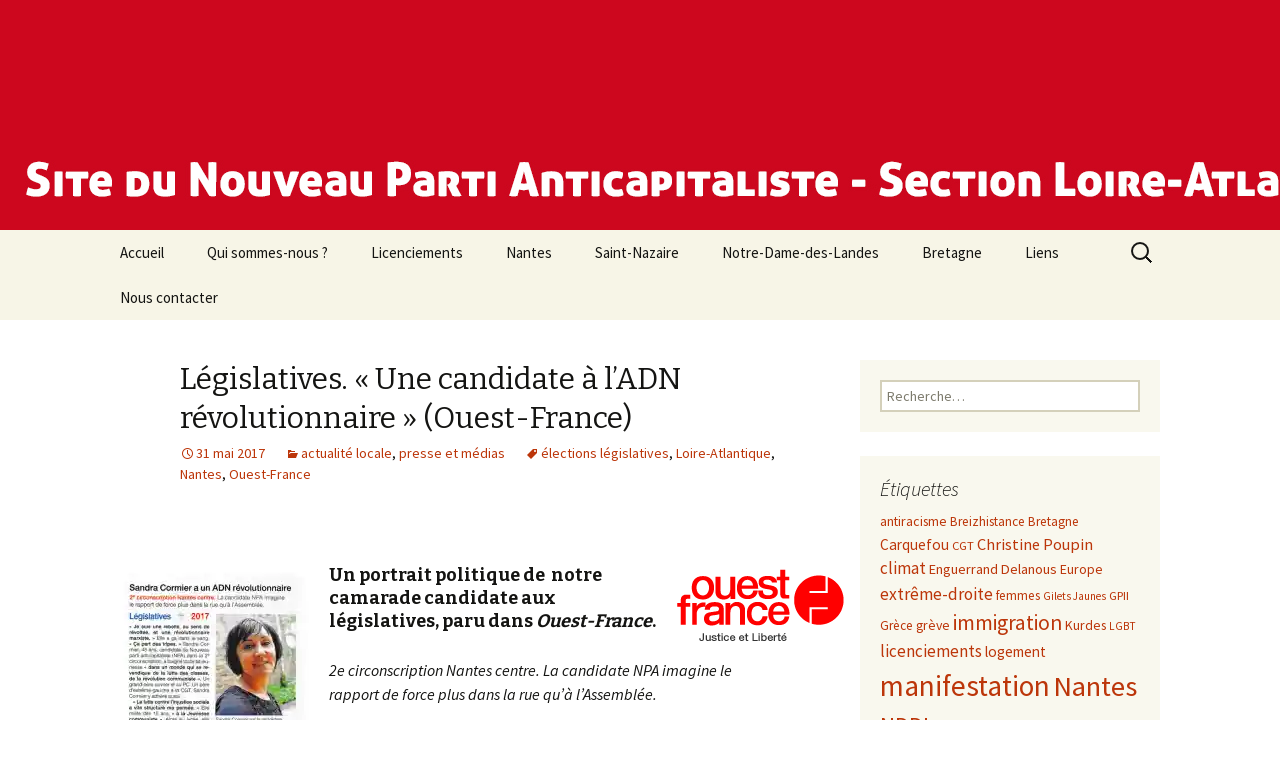

--- FILE ---
content_type: text/html; charset=UTF-8
request_url: https://npa44.org/2017/05/31/legislatives-une-candidate-a-ladn-revolutionnaire-ouest-france/
body_size: 12514
content:
<!DOCTYPE html>
<!--[if IE 7]>
<html class="ie ie7" lang="fr-FR">
<![endif]-->
<!--[if IE 8]>
<html class="ie ie8" lang="fr-FR">
<![endif]-->
<!--[if !(IE 7) & !(IE 8)]><!-->
<html lang="fr-FR">
<!--<![endif]-->
<head>
	<meta charset="UTF-8">
	<meta name="viewport" content="width=device-width">
	<title>Législatives. « Une candidate à l&rsquo;ADN révolutionnaire » (Ouest-France) | NPA 44</title>
	<link rel="profile" href="http://gmpg.org/xfn/11">
	<link rel="pingback" href="https://npa44.org/xmlrpc.php">
	<!--[if lt IE 9]>
	<script src="https://npa44.org/wp-content/themes/twentythirteen/js/html5.js"></script>
	<![endif]-->
	<link rel='dns-prefetch' href='//s0.wp.com' />
<link rel='dns-prefetch' href='//fonts.googleapis.com' />
<link rel='dns-prefetch' href='//s.w.org' />
<link href='https://fonts.gstatic.com' crossorigin rel='preconnect' />
<link rel="alternate" type="application/rss+xml" title="NPA 44 &raquo; Flux" href="https://npa44.org/feed/" />
<link rel="alternate" type="application/rss+xml" title="NPA 44 &raquo; Flux des commentaires" href="https://npa44.org/comments/feed/" />
<link rel="alternate" type="application/rss+xml" title="NPA 44 &raquo; Législatives. « Une candidate à l&rsquo;ADN révolutionnaire » (Ouest-France) Flux des commentaires" href="https://npa44.org/2017/05/31/legislatives-une-candidate-a-ladn-revolutionnaire-ouest-france/feed/" />
		<script type="text/javascript">
			window._wpemojiSettings = {"baseUrl":"https:\/\/s.w.org\/images\/core\/emoji\/11.2.0\/72x72\/","ext":".png","svgUrl":"https:\/\/s.w.org\/images\/core\/emoji\/11.2.0\/svg\/","svgExt":".svg","source":{"concatemoji":"https:\/\/npa44.org\/wp-includes\/js\/wp-emoji-release.min.js?ver=5.1.21"}};
			!function(e,a,t){var n,r,o,i=a.createElement("canvas"),p=i.getContext&&i.getContext("2d");function s(e,t){var a=String.fromCharCode;p.clearRect(0,0,i.width,i.height),p.fillText(a.apply(this,e),0,0);e=i.toDataURL();return p.clearRect(0,0,i.width,i.height),p.fillText(a.apply(this,t),0,0),e===i.toDataURL()}function c(e){var t=a.createElement("script");t.src=e,t.defer=t.type="text/javascript",a.getElementsByTagName("head")[0].appendChild(t)}for(o=Array("flag","emoji"),t.supports={everything:!0,everythingExceptFlag:!0},r=0;r<o.length;r++)t.supports[o[r]]=function(e){if(!p||!p.fillText)return!1;switch(p.textBaseline="top",p.font="600 32px Arial",e){case"flag":return s([55356,56826,55356,56819],[55356,56826,8203,55356,56819])?!1:!s([55356,57332,56128,56423,56128,56418,56128,56421,56128,56430,56128,56423,56128,56447],[55356,57332,8203,56128,56423,8203,56128,56418,8203,56128,56421,8203,56128,56430,8203,56128,56423,8203,56128,56447]);case"emoji":return!s([55358,56760,9792,65039],[55358,56760,8203,9792,65039])}return!1}(o[r]),t.supports.everything=t.supports.everything&&t.supports[o[r]],"flag"!==o[r]&&(t.supports.everythingExceptFlag=t.supports.everythingExceptFlag&&t.supports[o[r]]);t.supports.everythingExceptFlag=t.supports.everythingExceptFlag&&!t.supports.flag,t.DOMReady=!1,t.readyCallback=function(){t.DOMReady=!0},t.supports.everything||(n=function(){t.readyCallback()},a.addEventListener?(a.addEventListener("DOMContentLoaded",n,!1),e.addEventListener("load",n,!1)):(e.attachEvent("onload",n),a.attachEvent("onreadystatechange",function(){"complete"===a.readyState&&t.readyCallback()})),(n=t.source||{}).concatemoji?c(n.concatemoji):n.wpemoji&&n.twemoji&&(c(n.twemoji),c(n.wpemoji)))}(window,document,window._wpemojiSettings);
		</script>
		<style type="text/css">
img.wp-smiley,
img.emoji {
	display: inline !important;
	border: none !important;
	box-shadow: none !important;
	height: 1em !important;
	width: 1em !important;
	margin: 0 .07em !important;
	vertical-align: -0.1em !important;
	background: none !important;
	padding: 0 !important;
}
</style>
	<link rel='stylesheet' id='wp-block-library-css'  href='https://npa44.org/wp-includes/css/dist/block-library/style.min.css?ver=5.1.21' type='text/css' media='all' />
<link rel='stylesheet' id='wp-block-library-theme-css'  href='https://npa44.org/wp-includes/css/dist/block-library/theme.min.css?ver=5.1.21' type='text/css' media='all' />
<link rel='stylesheet' id='contact-form-7-css'  href='https://npa44.org/wp-content/plugins/contact-form-7/includes/css/styles.css?ver=5.1.1' type='text/css' media='all' />
<link rel='stylesheet' id='twentythirteen-fonts-css'  href='https://fonts.googleapis.com/css?family=Source+Sans+Pro%3A300%2C400%2C700%2C300italic%2C400italic%2C700italic%7CBitter%3A400%2C700&#038;subset=latin%2Clatin-ext' type='text/css' media='all' />
<link rel='stylesheet' id='genericons-css'  href='https://npa44.org/wp-content/plugins/jetpack/_inc/genericons/genericons/genericons.css?ver=3.1' type='text/css' media='all' />
<link rel='stylesheet' id='twentythirteen-style-css'  href='https://npa44.org/wp-content/themes/twentythirteen/style.css?ver=2013-07-18' type='text/css' media='all' />
<link rel='stylesheet' id='twentythirteen-block-style-css'  href='https://npa44.org/wp-content/themes/twentythirteen/css/blocks.css?ver=2018-12-30' type='text/css' media='all' />
<!--[if lt IE 9]>
<link rel='stylesheet' id='twentythirteen-ie-css'  href='https://npa44.org/wp-content/themes/twentythirteen/css/ie.css?ver=2013-07-18' type='text/css' media='all' />
<![endif]-->
<link rel='stylesheet' id='jetpack_css-css'  href='https://npa44.org/wp-content/plugins/jetpack/css/jetpack.css?ver=7.2.5' type='text/css' media='all' />
<script type='text/javascript' src='https://npa44.org/wp-includes/js/jquery/jquery.js?ver=1.12.4'></script>
<script type='text/javascript' src='https://npa44.org/wp-includes/js/jquery/jquery-migrate.min.js?ver=1.4.1'></script>
<script type='text/javascript'>
/* <![CDATA[ */
var related_posts_js_options = {"post_heading":"h4"};
/* ]]> */
</script>
<script type='text/javascript' src='https://npa44.org/wp-content/plugins/jetpack/_inc/build/related-posts/related-posts.min.js?ver=20190204'></script>
<link rel='https://api.w.org/' href='https://npa44.org/wp-json/' />
<link rel="EditURI" type="application/rsd+xml" title="RSD" href="https://npa44.org/xmlrpc.php?rsd" />
<link rel="wlwmanifest" type="application/wlwmanifest+xml" href="https://npa44.org/wp-includes/wlwmanifest.xml" /> 
<link rel='prev' title='Saint-Nazaire. Un front social appelle à manifester le 19 juin' href='https://npa44.org/2017/05/31/saint-nazaire-un-front-social-appelle-a-manifester-le-19-juin/' />
<link rel='next' title='Marche des fiertés 2017 à Nantes : parce que nous voulons la liberté et l&rsquo;égalité pour nos désirs !' href='https://npa44.org/2017/06/05/marche-des-fiertes-2017-a-nantes-parce-que-nous-voulons-la-liberte-et-legalite-pour-nos-desirs/' />
<meta name="generator" content="WordPress 5.1.21" />
<link rel="canonical" href="https://npa44.org/2017/05/31/legislatives-une-candidate-a-ladn-revolutionnaire-ouest-france/" />
<link rel='shortlink' href='https://wp.me/p47j9Y-so' />
<link rel="alternate" type="application/json+oembed" href="https://npa44.org/wp-json/oembed/1.0/embed?url=https%3A%2F%2Fnpa44.org%2F2017%2F05%2F31%2Flegislatives-une-candidate-a-ladn-revolutionnaire-ouest-france%2F" />
<link rel="alternate" type="text/xml+oembed" href="https://npa44.org/wp-json/oembed/1.0/embed?url=https%3A%2F%2Fnpa44.org%2F2017%2F05%2F31%2Flegislatives-une-candidate-a-ladn-revolutionnaire-ouest-france%2F&#038;format=xml" />

<link rel='dns-prefetch' href='//v0.wordpress.com'/>
<link rel='dns-prefetch' href='//widgets.wp.com'/>
<link rel='dns-prefetch' href='//s0.wp.com'/>
<link rel='dns-prefetch' href='//0.gravatar.com'/>
<link rel='dns-prefetch' href='//1.gravatar.com'/>
<link rel='dns-prefetch' href='//2.gravatar.com'/>
<link rel='dns-prefetch' href='//i0.wp.com'/>
<link rel='dns-prefetch' href='//i1.wp.com'/>
<link rel='dns-prefetch' href='//i2.wp.com'/>
	<style type="text/css" id="twentythirteen-header-css">
		.site-header {
		background: url(https://npa44.org/wp-content/uploads/2013/11/bandeau.jpg) no-repeat scroll top;
		background-size: 1600px auto;
	}
	@media (max-width: 767px) {
		.site-header {
			background-size: 768px auto;
		}
	}
	@media (max-width: 359px) {
		.site-header {
			background-size: 360px auto;
		}
	}
			.site-title,
	.site-description {
		position: absolute;
		clip: rect(1px 1px 1px 1px); /* IE7 */
		clip: rect(1px, 1px, 1px, 1px);
	}
			</style>
	
<!-- Jetpack Open Graph Tags -->
<meta property="og:type" content="article" />
<meta property="og:title" content="Législatives. « Une candidate à l&rsquo;ADN révolutionnaire » (Ouest-France)" />
<meta property="og:url" content="https://npa44.org/2017/05/31/legislatives-une-candidate-a-ladn-revolutionnaire-ouest-france/" />
<meta property="og:description" content="&nbsp; Un portrait politique de  notre camarade candidate aux législatives, paru dans Ouest-France. 2e circonscription Nantes centre. La candidate NPA imagine le rapport de force plus dans la rue q…" />
<meta property="article:published_time" content="2017-05-31T18:18:30+00:00" />
<meta property="article:modified_time" content="2017-05-31T18:19:56+00:00" />
<meta property="article:author" content="https://www.facebook.com/NPA44/" />
<meta property="og:site_name" content="NPA 44" />
<meta property="og:image" content="https://s0.wp.com/i/blank.jpg" />
<meta property="og:locale" content="fr_FR" />
<meta name="twitter:creator" content="@Aaron_Abyssin" />
<meta name="twitter:text:title" content="Législatives. « Une candidate à l&rsquo;ADN révolutionnaire » (Ouest-France)" />
<meta name="twitter:card" content="summary" />

<!-- End Jetpack Open Graph Tags -->
			<style type="text/css" id="wp-custom-css">
				/*
Bienvenue dans l&rsquo;éditeur CSS de l&rsquo;extension Design !

CSS (Cascading Style Sheets) est un langage qui fournit des informations à
votre navigateur concernant le style de la page web que vous visitez. Vous
pouvez maintenant supprimer ces commentaires et commencer à ajouter votre
propre code CSS.

Par défaut, cette feuille de style sera chargée après la feuille de
style de votre thème, ce qui veut dire que les nouvelles règles que vous
ajouterez ici pourront remplacer celles créées par le thème.

Vous pouvez donc ajouter ici les changements que vous souhaitez apporter à
votre thème, sans avoir à copier la feuille de style existante de
celui-ci, ou avoir à recréer toutes les règles de style de votre thème.
*/
h1 {
	font-size: 30px;
	margin: 33px 0;
}

h2 {
	font-size: 22px;
	margin: 25px 0;
}

h3 {
	font-size: 20px;
	margin: 22px 0;
}

h4 {
	font-size: 18px;
	margin: 25px 0;
}

h5 {
	font-size: 16px;
	margin: 30px 0;
}

h6 {
	font-size: 12px;
	margin: 36px 0;
}			</style>
		</head>

<body class="post-template-default single single-post postid-1760 single-format-standard wp-embed-responsive single-author sidebar">
	<div id="page" class="hfeed site">
		<header id="masthead" class="site-header" role="banner">
			<a class="home-link" href="https://npa44.org/" title="NPA 44" rel="home">
				<h1 class="site-title">NPA 44</h1>
				<h2 class="site-description">Nouveau Parti Anticapitaliste de Loire-Atlantique</h2>
			</a>

			<div id="navbar" class="navbar">
				<nav id="site-navigation" class="navigation main-navigation" role="navigation">
					<button class="menu-toggle">Menu</button>
					<a class="screen-reader-text skip-link" href="#content" title="Aller au contenu">Aller au contenu</a>
					<div class="menu-menu-1-container"><ul id="primary-menu" class="nav-menu"><li id="menu-item-974" class="menu-item menu-item-type-custom menu-item-object-custom menu-item-home menu-item-974"><a href="http://npa44.org/">Accueil</a></li>
<li id="menu-item-975" class="menu-item menu-item-type-post_type menu-item-object-page menu-item-975"><a href="https://npa44.org/page-d-exemple/">Qui sommes-nous ?</a></li>
<li id="menu-item-982" class="menu-item menu-item-type-custom menu-item-object-custom menu-item-982"><a href="http://npa44.org/tag/licenciements/">Licenciements</a></li>
<li id="menu-item-978" class="menu-item menu-item-type-custom menu-item-object-custom menu-item-978"><a href="http://npa44.org/tag/nantes/">Nantes</a></li>
<li id="menu-item-979" class="menu-item menu-item-type-custom menu-item-object-custom menu-item-979"><a href="http://npa44.org/tag/saint-nazaire/">Saint-Nazaire</a></li>
<li id="menu-item-980" class="menu-item menu-item-type-custom menu-item-object-custom menu-item-980"><a href="http://npa44.org/tag/notre-dame-des-landes/">Notre-Dame-des-Landes</a></li>
<li id="menu-item-981" class="menu-item menu-item-type-custom menu-item-object-custom menu-item-981"><a href="http://npa44.org/tag/bretagne/">Bretagne</a></li>
<li id="menu-item-977" class="menu-item menu-item-type-post_type menu-item-object-page menu-item-977"><a href="https://npa44.org/liens/">Liens</a></li>
<li id="menu-item-976" class="menu-item menu-item-type-post_type menu-item-object-page menu-item-976"><a href="https://npa44.org/nous-contacter/">Nous contacter</a></li>
</ul></div>					<form role="search" method="get" class="search-form" action="https://npa44.org/">
				<label>
					<span class="screen-reader-text">Rechercher :</span>
					<input type="search" class="search-field" placeholder="Recherche&hellip;" value="" name="s" />
				</label>
				<input type="submit" class="search-submit" value="Rechercher" />
			</form>				</nav><!-- #site-navigation -->
			</div><!-- #navbar -->
		</header><!-- #masthead -->

		<div id="main" class="site-main">

	<div id="primary" class="content-area">
		<div id="content" class="site-content" role="main">

						
				
<article id="post-1760" class="post-1760 post type-post status-publish format-standard hentry category-actualite-locale category-presse-et-medias tag-elections-legislatives tag-loire-atlantique tag-nantes tag-ouest-france">
	<header class="entry-header">
		
				<h1 class="entry-title">Législatives. « Une candidate à l&rsquo;ADN révolutionnaire » (Ouest-France)</h1>
		
		<div class="entry-meta">
			<span class="date"><a href="https://npa44.org/2017/05/31/legislatives-une-candidate-a-ladn-revolutionnaire-ouest-france/" title="Permalien vers Législatives. « Une candidate à l&rsquo;ADN révolutionnaire » (Ouest-France)" rel="bookmark"><time class="entry-date" datetime="2017-05-31T19:18:30+01:00">31 mai 2017</time></a></span><span class="categories-links"><a href="https://npa44.org/category/actualite-locale/" rel="category tag">actualité locale</a>, <a href="https://npa44.org/category/presse-et-medias/" rel="category tag">presse et médias</a></span><span class="tags-links"><a href="https://npa44.org/tag/elections-legislatives/" rel="tag">élections législatives</a>, <a href="https://npa44.org/tag/loire-atlantique/" rel="tag">Loire-Atlantique</a>, <a href="https://npa44.org/tag/nantes/" rel="tag">Nantes</a>, <a href="https://npa44.org/tag/ouest-france/" rel="tag">Ouest-France</a></span><span class="author vcard"><a class="url fn n" href="https://npa44.org/author/npa44/" title="Afficher tous les articles par npa44" rel="author">npa44</a></span>					</div><!-- .entry-meta -->
	</header><!-- .entry-header -->

		<div class="entry-content">
		<p>&nbsp;</p>
<h4><a href="https://i0.wp.com/npa44.org/wp-content/uploads/2017/05/NPA-Nantes-législatives-Cormier-Ouest-France-31-mai-2017-web.jpg" target="_blank" rel="noopener noreferrer"><img class="alignleft wp-image-1761 size-medium" src="https://i0.wp.com/npa44.org/wp-content/uploads/2017/05/NPA-Nantes-législatives-Cormier-Ouest-France-31-mai-2017-web.jpg?resize=189%2C300" alt="" width="189" height="300" srcset="https://i0.wp.com/npa44.org/wp-content/uploads/2017/05/NPA-Nantes-législatives-Cormier-Ouest-France-31-mai-2017-web.jpg?resize=189%2C300&amp;ssl=1 189w, https://i0.wp.com/npa44.org/wp-content/uploads/2017/05/NPA-Nantes-législatives-Cormier-Ouest-France-31-mai-2017-web.jpg?resize=768%2C1217&amp;ssl=1 768w, https://i0.wp.com/npa44.org/wp-content/uploads/2017/05/NPA-Nantes-législatives-Cormier-Ouest-France-31-mai-2017-web.jpg?resize=646%2C1024&amp;ssl=1 646w, https://i0.wp.com/npa44.org/wp-content/uploads/2017/05/NPA-Nantes-législatives-Cormier-Ouest-France-31-mai-2017-web.jpg?w=1412&amp;ssl=1 1412w, https://i0.wp.com/npa44.org/wp-content/uploads/2017/05/NPA-Nantes-législatives-Cormier-Ouest-France-31-mai-2017-web.jpg?w=1208 1208w" sizes="(max-width: 189px) 100vw, 189px" data-recalc-dims="1" /></a><a href="https://i0.wp.com/npa44.org/wp-content/uploads/2014/03/logo-of-167x721.png"><img class="size-full wp-image-196 alignright" src="https://i0.wp.com/npa44.org/wp-content/uploads/2014/03/logo-of-167x721.png?resize=167%2C72" alt="" width="167" height="72" data-recalc-dims="1" /></a>Un portrait politique de  notre camarade candidate aux législatives, paru dans <em>Ouest-France</em>.</h4>
<p><em>2e circonscription Nantes centre. La candidate NPA imagine le rapport de force plus dans la rue qu&rsquo;à l&rsquo;Assemblée.</em></p>
<p><span id="more-1760"></span></p>
<p>« <strong>Je suis une rebelle, au sens de révoltée, et une révolutionnaire marxiste.</strong> » Elle a ça dans le sang. « <strong>Ça part des tripes.</strong> » Sandra Cormier, 45 ans, candidate du Nouveau parti anticapitaliste (NPA) dans la 2e circonscription, a baigné toute sa jeunesse « <strong>dans un monde qui se revendique de la lutte des classes, de la révolution communiste</strong> ». Un grand-père ouvrier et au PC. Un père d&rsquo;extrême-gauche à la CGT. Sandra Cormier y adhère aussi.</p>
<p>«<strong> La lutte contre l&rsquo;injustice sociale a vite structuré ma pensée.</strong> » Elle milite dès 15 ans, « <strong>à la Jeunesse communiste</strong> ». Alors au lycée, elle défile contre la réforme des universités en 1986. « <strong>Je n&rsquo;étais ni leader, ni suiveuse, mais actrice du mouvement.</strong> »</p>
<h3>« La rue et la grève »</h3>
<p>Aujourd&rsquo;hui, l&rsquo;enseignante d&rsquo;histoire-géo a pris du leadership. Après un passage à la Ligue communiste révolutionnaire (LCR), la nantaise Sandra Cormier est porte-parole du NPA, membre du conseil politique national. Elle était colistière aux municipales à Nantes en 2008 et 2014. En 2012, aux législatives, dans cette même circonscription nantaise, elle avait obtenu 260 voix.</p>
<p>Sandra Cormier reste «<strong> contre l&rsquo;exploitation des salariés, des précaires, des chômeurs, contre toutes les discriminations.</strong> » Évidemment, contre aussi l&rsquo;économie du profit. « <strong>Je porte un programme radical d&rsquo;urgence sociale, d&rsquo;expropriation du capital, d&rsquo;autogestion.</strong> »</p>
<p>Elle est persuadée que « <strong>Macron va aggraver la condition des plus précaires et faire monter le FN</strong> ». Lucide sur « <strong>le recul de la conscience de classe » et « l&rsquo;émiettement du mouvement ouvrier</strong> », Sandra Cormier préconise quand même une « <strong>riposte contre cette casse des acquis, contre cette politique anti-démocratique</strong> ». Ça passe par des députés à l&rsquo;Assemblée. «<strong> On a besoin de relais.</strong> »</p>
<p>Mais la candidate anti-NDDL considère que « <strong>le vrai rapport de force est dans la rue et la grève</strong> ». Elle prône la démocratie à la base. « <strong>Ça, c&rsquo;est une idée profondément révolutionnaire</strong>. »</p>
<pre><a href="http://www.ouest-france.fr/pays-de-la-loire/nantes-44000/sandra-cormier-un-adn-revolutionnaire-5029735">par Christophe Jaunet, Ouest-France</a>| Modifié le 31/05/2017 à 15:11 | Publié le 31/05/2017 à 02:47</pre>
<div class='sharedaddy sd-block sd-like jetpack-likes-widget-wrapper jetpack-likes-widget-unloaded' id='like-post-wrapper-60847294-1760-697134a6ed2b0' data-src='https://widgets.wp.com/likes/#blog_id=60847294&amp;post_id=1760&amp;origin=npa44.org&amp;obj_id=60847294-1760-697134a6ed2b0' data-name='like-post-frame-60847294-1760-697134a6ed2b0'><h3 class="sd-title">WordPress:</h3><div class='likes-widget-placeholder post-likes-widget-placeholder' style='height: 55px;'><span class='button'><span>J&#039;aime</span></span> <span class="loading">chargement&hellip;</span></div><span class='sd-text-color'></span><a class='sd-link-color'></a></div>
<div id='jp-relatedposts' class='jp-relatedposts' >
	<h3 class="jp-relatedposts-headline"><em>Articles similaires</em></h3>
</div>	</div><!-- .entry-content -->
	
	<footer class="entry-meta">
		
			</footer><!-- .entry-meta -->
</article><!-- #post -->
						<nav class="navigation post-navigation" role="navigation">
		<h1 class="screen-reader-text">Navigation des articles</h1>
		<div class="nav-links">

			<a href="https://npa44.org/2017/05/31/saint-nazaire-un-front-social-appelle-a-manifester-le-19-juin/" rel="prev"><span class="meta-nav">&larr;</span> Saint-Nazaire. Un front social appelle à manifester le 19 juin</a>			<a href="https://npa44.org/2017/06/05/marche-des-fiertes-2017-a-nantes-parce-que-nous-voulons-la-liberte-et-legalite-pour-nos-desirs/" rel="next">Marche des fiertés 2017 à Nantes : parce que nous voulons la liberté et l&rsquo;égalité pour nos désirs ! <span class="meta-nav">&rarr;</span></a>
		</div><!-- .nav-links -->
	</nav><!-- .navigation -->
						
<div id="comments" class="comments-area">

	
	
</div><!-- #comments -->

			
		</div><!-- #content -->
	</div><!-- #primary -->

	<div id="tertiary" class="sidebar-container" role="complementary">
		<div class="sidebar-inner">
			<div class="widget-area">
				<aside id="search-3" class="widget widget_search"><form role="search" method="get" class="search-form" action="https://npa44.org/">
				<label>
					<span class="screen-reader-text">Rechercher :</span>
					<input type="search" class="search-field" placeholder="Recherche&hellip;" value="" name="s" />
				</label>
				<input type="submit" class="search-submit" value="Rechercher" />
			</form></aside><aside id="tag_cloud-2" class="widget widget_tag_cloud"><h3 class="widget-title">Étiquettes</h3><div class="tagcloud"><ul class='wp-tag-cloud' role='list'>
	<li><a href="https://npa44.org/tag/antiracisme/" class="tag-cloud-link tag-link-53 tag-link-position-1" style="font-size: 10.385185185185pt;" aria-label="antiracisme (11 éléments)">antiracisme</a></li>
	<li><a href="https://npa44.org/tag/breizhistance/" class="tag-cloud-link tag-link-35 tag-link-position-2" style="font-size: 9.9703703703704pt;" aria-label="Breizhistance (10 éléments)">Breizhistance</a></li>
	<li><a href="https://npa44.org/tag/bretagne/" class="tag-cloud-link tag-link-15 tag-link-position-3" style="font-size: 9.9703703703704pt;" aria-label="Bretagne (10 éléments)">Bretagne</a></li>
	<li><a href="https://npa44.org/tag/carquefou/" class="tag-cloud-link tag-link-58 tag-link-position-4" style="font-size: 11.422222222222pt;" aria-label="Carquefou (14 éléments)">Carquefou</a></li>
	<li><a href="https://npa44.org/tag/cgt/" class="tag-cloud-link tag-link-13 tag-link-position-5" style="font-size: 9.5555555555556pt;" aria-label="CGT (9 éléments)">CGT</a></li>
	<li><a href="https://npa44.org/tag/christine-poupin/" class="tag-cloud-link tag-link-24 tag-link-position-6" style="font-size: 12.251851851852pt;" aria-label="Christine Poupin (17 éléments)">Christine Poupin</a></li>
	<li><a href="https://npa44.org/tag/climat/" class="tag-cloud-link tag-link-124 tag-link-position-7" style="font-size: 12.666666666667pt;" aria-label="climat (19 éléments)">climat</a></li>
	<li><a href="https://npa44.org/tag/enguerrand-delanous/" class="tag-cloud-link tag-link-67 tag-link-position-8" style="font-size: 10.696296296296pt;" aria-label="Enguerrand Delanous (12 éléments)">Enguerrand Delanous</a></li>
	<li><a href="https://npa44.org/tag/europe/" class="tag-cloud-link tag-link-89 tag-link-position-9" style="font-size: 10.385185185185pt;" aria-label="Europe (11 éléments)">Europe</a></li>
	<li><a href="https://npa44.org/tag/extreme-droite/" class="tag-cloud-link tag-link-47 tag-link-position-10" style="font-size: 13.081481481481pt;" aria-label="extrême-droite (21 éléments)">extrême-droite</a></li>
	<li><a href="https://npa44.org/tag/femmes/" class="tag-cloud-link tag-link-26 tag-link-position-11" style="font-size: 9.9703703703704pt;" aria-label="femmes (10 éléments)">femmes</a></li>
	<li><a href="https://npa44.org/tag/gilets-jaunes/" class="tag-cloud-link tag-link-201 tag-link-position-12" style="font-size: 8.5185185185185pt;" aria-label="Gilets Jaunes (7 éléments)">Gilets Jaunes</a></li>
	<li><a href="https://npa44.org/tag/gpii/" class="tag-cloud-link tag-link-98 tag-link-position-13" style="font-size: 9.5555555555556pt;" aria-label="GPII (9 éléments)">GPII</a></li>
	<li><a href="https://npa44.org/tag/grece/" class="tag-cloud-link tag-link-117 tag-link-position-14" style="font-size: 9.9703703703704pt;" aria-label="Grèce (10 éléments)">Grèce</a></li>
	<li><a href="https://npa44.org/tag/greve/" class="tag-cloud-link tag-link-90 tag-link-position-15" style="font-size: 10.385185185185pt;" aria-label="grève (11 éléments)">grève</a></li>
	<li><a href="https://npa44.org/tag/immigration/" class="tag-cloud-link tag-link-91 tag-link-position-16" style="font-size: 16.192592592593pt;" aria-label="immigration (43 éléments)">immigration</a></li>
	<li><a href="https://npa44.org/tag/kurdes/" class="tag-cloud-link tag-link-86 tag-link-position-17" style="font-size: 10.385185185185pt;" aria-label="Kurdes (11 éléments)">Kurdes</a></li>
	<li><a href="https://npa44.org/tag/lgbt/" class="tag-cloud-link tag-link-29 tag-link-position-18" style="font-size: 8.5185185185185pt;" aria-label="LGBT (7 éléments)">LGBT</a></li>
	<li><a href="https://npa44.org/tag/licenciements/" class="tag-cloud-link tag-link-20 tag-link-position-19" style="font-size: 12.666666666667pt;" aria-label="licenciements (19 éléments)">licenciements</a></li>
	<li><a href="https://npa44.org/tag/logement/" class="tag-cloud-link tag-link-80 tag-link-position-20" style="font-size: 11.422222222222pt;" aria-label="logement (14 éléments)">logement</a></li>
	<li><a href="https://npa44.org/tag/manifestation/" class="tag-cloud-link tag-link-43 tag-link-position-21" style="font-size: 22pt;" aria-label="manifestation (158 éléments)">manifestation</a></li>
	<li><a href="https://npa44.org/tag/nantes/" class="tag-cloud-link tag-link-8 tag-link-position-22" style="font-size: 21.585185185185pt;" aria-label="Nantes (145 éléments)">Nantes</a></li>
	<li><a href="https://npa44.org/tag/nddl/" class="tag-cloud-link tag-link-143 tag-link-position-23" style="font-size: 17.540740740741pt;" aria-label="NDDL (58 éléments)">NDDL</a></li>
	<li><a href="https://npa44.org/tag/notre-dame-des-landes/" class="tag-cloud-link tag-link-4 tag-link-position-24" style="font-size: 20.859259259259pt;" aria-label="Notre-Dame-des-Landes (123 éléments)">Notre-Dame-des-Landes</a></li>
	<li><a href="https://npa44.org/tag/philippe-poutou/" class="tag-cloud-link tag-link-39 tag-link-position-25" style="font-size: 13.081481481481pt;" aria-label="Philippe Poutou (21 éléments)">Philippe Poutou</a></li>
	<li><a href="https://npa44.org/tag/ps/" class="tag-cloud-link tag-link-28 tag-link-position-26" style="font-size: 8pt;" aria-label="PS (6 éléments)">PS</a></li>
	<li><a href="https://npa44.org/tag/rennes/" class="tag-cloud-link tag-link-138 tag-link-position-27" style="font-size: 10.385185185185pt;" aria-label="Rennes (11 éléments)">Rennes</a></li>
	<li><a href="https://npa44.org/tag/repression/" class="tag-cloud-link tag-link-54 tag-link-position-28" style="font-size: 19.303703703704pt;" aria-label="répression (86 éléments)">répression</a></li>
	<li><a href="https://npa44.org/tag/saint-herblain/" class="tag-cloud-link tag-link-11 tag-link-position-29" style="font-size: 10.696296296296pt;" aria-label="Saint-Herblain (12 éléments)">Saint-Herblain</a></li>
	<li><a href="https://npa44.org/tag/saint-nazaire/" class="tag-cloud-link tag-link-9 tag-link-position-30" style="font-size: 17.022222222222pt;" aria-label="Saint-Nazaire (51 éléments)">Saint-Nazaire</a></li>
	<li><a href="https://npa44.org/tag/sans-papier/" class="tag-cloud-link tag-link-55 tag-link-position-31" style="font-size: 9.5555555555556pt;" aria-label="sans-papier (9 éléments)">sans-papier</a></li>
	<li><a href="https://npa44.org/tag/sante/" class="tag-cloud-link tag-link-121 tag-link-position-32" style="font-size: 8.5185185185185pt;" aria-label="santé (7 éléments)">santé</a></li>
	<li><a href="https://npa44.org/tag/seita/" class="tag-cloud-link tag-link-56 tag-link-position-33" style="font-size: 12.251851851852pt;" aria-label="Seita (17 éléments)">Seita</a></li>
	<li><a href="https://npa44.org/tag/service-public/" class="tag-cloud-link tag-link-18 tag-link-position-34" style="font-size: 8pt;" aria-label="service public (6 éléments)">service public</a></li>
	<li><a href="https://npa44.org/tag/sivens/" class="tag-cloud-link tag-link-99 tag-link-position-35" style="font-size: 10.385185185185pt;" aria-label="Sivens (11 éléments)">Sivens</a></li>
	<li><a href="https://npa44.org/tag/syndicats/" class="tag-cloud-link tag-link-51 tag-link-position-36" style="font-size: 9.5555555555556pt;" aria-label="syndicats (9 éléments)">syndicats</a></li>
	<li><a href="https://npa44.org/tag/travail/" class="tag-cloud-link tag-link-73 tag-link-position-37" style="font-size: 8pt;" aria-label="travail (6 éléments)">travail</a></li>
	<li><a href="https://npa44.org/tag/universite/" class="tag-cloud-link tag-link-185 tag-link-position-38" style="font-size: 9.5555555555556pt;" aria-label="université (9 éléments)">université</a></li>
	<li><a href="https://npa44.org/tag/zad/" class="tag-cloud-link tag-link-130 tag-link-position-39" style="font-size: 13.807407407407pt;" aria-label="Zad (25 éléments)">Zad</a></li>
	<li><a href="https://npa44.org/tag/ecologie/" class="tag-cloud-link tag-link-74 tag-link-position-40" style="font-size: 9.037037037037pt;" aria-label="écologie (8 éléments)">écologie</a></li>
	<li><a href="https://npa44.org/tag/ecosocialisme/" class="tag-cloud-link tag-link-78 tag-link-position-41" style="font-size: 8pt;" aria-label="écosocialisme (6 éléments)">écosocialisme</a></li>
	<li><a href="https://npa44.org/tag/election-presidentielle/" class="tag-cloud-link tag-link-167 tag-link-position-42" style="font-size: 12.251851851852pt;" aria-label="élection présidentielle (17 éléments)">élection présidentielle</a></li>
	<li><a href="https://npa44.org/tag/elections-europeennes/" class="tag-cloud-link tag-link-59 tag-link-position-43" style="font-size: 9.9703703703704pt;" aria-label="élections européennes (10 éléments)">élections européennes</a></li>
	<li><a href="https://npa44.org/tag/elections-legislatives/" class="tag-cloud-link tag-link-181 tag-link-position-44" style="font-size: 9.037037037037pt;" aria-label="élections législatives (8 éléments)">élections législatives</a></li>
	<li><a href="https://npa44.org/tag/elections-municipales/" class="tag-cloud-link tag-link-7 tag-link-position-45" style="font-size: 10.385185185185pt;" aria-label="élections municipales (11 éléments)">élections municipales</a></li>
</ul>
</div>
</aside><aside id="rss-4" class="widget widget_rss"><h3 class="widget-title"><a class="rsswidget" href="http://npa2009.org/communiques.xml"><img class="rss-widget-icon" style="border:0" width="14" height="14" src="https://npa44.org/wp-includes/images/rss.png" alt="RSS" /></a> <a class="rsswidget" href="">Communiqués du NPA</a></h3></aside><aside id="rss-5" class="widget widget_rss"><h3 class="widget-title"><a class="rsswidget" href="http://sante-secu-social.npa2009.org/spip.php?page=backend"><img class="rss-widget-icon" style="border:0" width="14" height="14" src="https://npa44.org/wp-includes/images/rss.png" alt="RSS" /></a> <a class="rsswidget" href="https://sante-secu-social.npa-lanticapitaliste.org/">Santé-Sécu-Social</a></h3><ul><li><a class='rsswidget' href='https://sante-secu-social.npa-lanticapitaliste.org/spip.php?article11812'>France Info : Complémentaire santé solidaire : les plus modestes continuent à payer des restes à charge</a> <span class="rss-date">15 janvier 2026</span><div class="rssSummary">France Info : Complémentaire santé solidaire : les plus modestes continuent à payer des restes à charge Article rédigé par Anne-Laure Dagnet Radio France Publié le 15/01/2026 Selon une étude de la Drees(Nouvelle fenêtre) (Direction de la recherche, des études, de l&#039;évaluation et des statistiques), publiée jeudi 15 janvier, les bénéficiaires de la C2S (Complémentaire [&hellip;]</div></li><li><a class='rsswidget' href='https://sante-secu-social.npa-lanticapitaliste.org/spip.php?article11811'>Mediapart : À Strasbourg, les urgences d&#039;une clinique refusent une patiente étrangère en état critique</a> <span class="rss-date">6 janvier 2026</span><div class="rssSummary">Mediapart : À Strasbourg, les urgences d&#039;une clinique refusent une patiente étrangère en état critique Atteinte d&#039;une obstruction de l&#039;œsophage, Nassima se présente aux urgences d&#039;une clinique privée de Strasbourg. Faute de numéro de Sécurité sociale, son admission est refusée par l&#039;établissement. Quelques heures plus tard, elle est opérée en urgence à l&#039;Hôpital civil. Dorian [&hellip;]</div></li><li><a class='rsswidget' href='https://sante-secu-social.npa-lanticapitaliste.org/spip.php?article11810'>Le Monde.fr : Aux Etats-Unis, le ministère de la santé retire six vaccins de la liste de recommandations pour les enfants, une mesure sans précédent</a> <span class="rss-date">6 janvier 2026</span><div class="rssSummary">Le Monde.fr : Aux Etats-Unis, le ministère de la santé retire six vaccins de la liste de recommandations pour les enfants, une mesure sans précédent La mesure, encouragée par Donald Trump, concerne les vaccins contre la grippe, l&#039;hépatite A et B, les méningocoques (à l&#039;origine de méningites), ainsi que ceux contre la bronchiolite et les [&hellip;]</div></li><li><a class='rsswidget' href='https://sante-secu-social.npa-lanticapitaliste.org/spip.php?article11809'>Le Monde.fr : La prison, un « nouvel asile » au bord de l&#039;implosion</a> <span class="rss-date">2 janvier 2026</span><div class="rssSummary">Le Monde.fr : La prison, un « nouvel asile » au bord de l&#039;implosion Par Grégoire Biseau et Camille Stromboni Publié le 29 décembre 2025 DÉCRYPTAGE Surpopulation carcérale, pression sécuritaire, crise de la psychiatrie… les professionnels de la santé et de l&#039;administration pénitentiaire dénoncent une situation alarmante et le silence des politiques. Le jeudi 11 [&hellip;]</div></li><li><a class='rsswidget' href='https://sante-secu-social.npa-lanticapitaliste.org/spip.php?article11808'>Le Monde.fr : L&#039;alerte de la Cour des comptes sur le financement des politiques de l&#039;autonomie</a> <span class="rss-date">28 décembre 2025</span><div class="rssSummary">Le Monde.fr : L&#039;alerte de la Cour des comptes sur le financement des politiques de l&#039;autonomie La Caisse nationale de solidarité pour l&#039;autonomie n&#039;est pas parvenue à réduire les inégalités très fortes dans l&#039;accès aux droits pour les personnes âgées et handicapées selon le département où elles vivent. Par Béatrice Jérôme Publié le 28/12/2025 « [&hellip;]</div></li><li><a class='rsswidget' href='https://sante-secu-social.npa-lanticapitaliste.org/spip.php?article11806'>Liberation.fr : Discrimination « La direction de l&#039;hôpital détourne la laïcité » : une infirmière renvoyée pour avoir refusé d&#039;enlever son calot attaque l&#039;AP-HP en justice</a> <span class="rss-date">23 décembre 2025</span><div class="rssSummary">Liberation.fr : Discrimination « La direction de l&#039;hôpital détourne la laïcité » : une infirmière renvoyée pour avoir refusé d&#039;enlever son calot attaque l&#039;AP-HP en justice Majdouline B. a été révoquée de son poste à la Pitié Salpêtrière en novembre, accusée de violer le principe de laïcité puis de contrevenir aux règles d&#039;hygiène. Le tribunal [&hellip;]</div></li><li><a class='rsswidget' href='https://sante-secu-social.npa-lanticapitaliste.org/spip.php?article11805'>Mediapart : Mobilisation des travailleurs sociaux : « On ne peut pas lutter pour nos conditions de travail sans lutter contre le sans-abrisme »</a> <span class="rss-date">17 décembre 2025</span><div class="rssSummary">Mediapart : Mobilisation des travailleurs sociaux : « On ne peut pas lutter pour nos conditions de travail sans lutter contre le sans-abrisme » Un mouvement national des travailleurs du social et du médico-social a débuté mardi contre la destruction en cascade des métiers et des droits des personnes accompagnées. Lors du premier jour de [&hellip;]</div></li><li><a class='rsswidget' href='https://sante-secu-social.npa-lanticapitaliste.org/spip.php?article11804'>Liberation.fr : Budget 4,5 milliards d&#039;euros transférés par l&#039;Etat vers la Sécu : pourquoi le choix critiqué du gouvernement se justifie</a> <span class="rss-date">17 décembre 2025</span><div class="rssSummary">Liberation.fr : Budget 4,5 milliards d&#039;euros transférés par l&#039;Etat vers la Sécu : pourquoi le choix critiqué du gouvernement se justifie La droite sénatoriale accuse le gouvernement de minorer le « vrai » déficit de la Sécurité sociale par un tour de passe-passe budgétaire. Pourtant, la protection sociale ne va récupérer qu&#039;une partie de ce [&hellip;]</div></li><li><a class='rsswidget' href='https://sante-secu-social.npa-lanticapitaliste.org/spip.php?article11803'>site national du NPA : Sécurité sociale : un budget d&#039;austérité contre la population !</a> <span class="rss-date">17 décembre 2025</span><div class="rssSummary">site national du NPA : NPA :Sécurité sociale : un budget d&#039;austérité contre la population ! Le budget de la Sécurité sociale a été définitivement adopté par l&#039;Assemblée nationale, mardi 16 décembre. Le gouvernement peut remercier le PS et les Verts qui lui ont permis de le faire passer sans recourir aux ordonnances ou au [&hellip;]</div></li><li><a class='rsswidget' href='https://sante-secu-social.npa-lanticapitaliste.org/spip.php?article11802'>Assemblée Nationale. Paul Vannier (LFI) Affiliation obligatoire des personnels de l&#039;Éducation nationale à la MGEN</a> <span class="rss-date">17 décembre 2025</span><div class="rssSummary">Assemblée Nationale. Paul Vannier (LFI) Affiliation obligatoire des personnels de l&#039;Éducation nationale à la MGEN Question écrite de M. Paul Vannier le 18 novembre 2025 M. Paul Vannier interroge M. le ministre délégué auprès de la ministre de l&#039;action et des comptes publics, chargé de la fonction publique et de la réforme de l&#039;État sur [&hellip;]</div></li></ul></aside><aside id="archives-2" class="widget widget_archive"><h3 class="widget-title">Archives de npa44.org</h3>		<label class="screen-reader-text" for="archives-dropdown-2">Archives de npa44.org</label>
		<select id="archives-dropdown-2" name="archive-dropdown" onchange='document.location.href=this.options[this.selectedIndex].value;'>
			
			<option value="">Sélectionner un mois</option>
				<option value='https://npa44.org/2023/03/'> mars 2023 &nbsp;(1)</option>
	<option value='https://npa44.org/2021/12/'> décembre 2021 &nbsp;(2)</option>
	<option value='https://npa44.org/2021/10/'> octobre 2021 &nbsp;(1)</option>
	<option value='https://npa44.org/2021/03/'> mars 2021 &nbsp;(1)</option>
	<option value='https://npa44.org/2021/01/'> janvier 2021 &nbsp;(1)</option>
	<option value='https://npa44.org/2020/12/'> décembre 2020 &nbsp;(1)</option>
	<option value='https://npa44.org/2020/10/'> octobre 2020 &nbsp;(1)</option>
	<option value='https://npa44.org/2020/09/'> septembre 2020 &nbsp;(1)</option>
	<option value='https://npa44.org/2020/05/'> mai 2020 &nbsp;(1)</option>
	<option value='https://npa44.org/2020/04/'> avril 2020 &nbsp;(2)</option>
	<option value='https://npa44.org/2020/02/'> février 2020 &nbsp;(1)</option>
	<option value='https://npa44.org/2019/11/'> novembre 2019 &nbsp;(1)</option>
	<option value='https://npa44.org/2019/09/'> septembre 2019 &nbsp;(3)</option>
	<option value='https://npa44.org/2019/06/'> juin 2019 &nbsp;(5)</option>
	<option value='https://npa44.org/2019/04/'> avril 2019 &nbsp;(3)</option>
	<option value='https://npa44.org/2019/03/'> mars 2019 &nbsp;(1)</option>
	<option value='https://npa44.org/2019/02/'> février 2019 &nbsp;(4)</option>
	<option value='https://npa44.org/2018/12/'> décembre 2018 &nbsp;(7)</option>
	<option value='https://npa44.org/2018/11/'> novembre 2018 &nbsp;(6)</option>
	<option value='https://npa44.org/2018/10/'> octobre 2018 &nbsp;(4)</option>
	<option value='https://npa44.org/2018/09/'> septembre 2018 &nbsp;(5)</option>
	<option value='https://npa44.org/2018/08/'> août 2018 &nbsp;(1)</option>
	<option value='https://npa44.org/2018/07/'> juillet 2018 &nbsp;(2)</option>
	<option value='https://npa44.org/2018/06/'> juin 2018 &nbsp;(1)</option>
	<option value='https://npa44.org/2018/05/'> mai 2018 &nbsp;(9)</option>
	<option value='https://npa44.org/2018/04/'> avril 2018 &nbsp;(7)</option>
	<option value='https://npa44.org/2018/03/'> mars 2018 &nbsp;(8)</option>
	<option value='https://npa44.org/2018/02/'> février 2018 &nbsp;(3)</option>
	<option value='https://npa44.org/2018/01/'> janvier 2018 &nbsp;(7)</option>
	<option value='https://npa44.org/2017/12/'> décembre 2017 &nbsp;(6)</option>
	<option value='https://npa44.org/2017/11/'> novembre 2017 &nbsp;(3)</option>
	<option value='https://npa44.org/2017/10/'> octobre 2017 &nbsp;(1)</option>
	<option value='https://npa44.org/2017/09/'> septembre 2017 &nbsp;(2)</option>
	<option value='https://npa44.org/2017/07/'> juillet 2017 &nbsp;(2)</option>
	<option value='https://npa44.org/2017/06/'> juin 2017 &nbsp;(5)</option>
	<option value='https://npa44.org/2017/05/'> mai 2017 &nbsp;(9)</option>
	<option value='https://npa44.org/2017/04/'> avril 2017 &nbsp;(12)</option>
	<option value='https://npa44.org/2017/03/'> mars 2017 &nbsp;(13)</option>
	<option value='https://npa44.org/2017/02/'> février 2017 &nbsp;(7)</option>
	<option value='https://npa44.org/2017/01/'> janvier 2017 &nbsp;(4)</option>
	<option value='https://npa44.org/2016/12/'> décembre 2016 &nbsp;(3)</option>
	<option value='https://npa44.org/2016/11/'> novembre 2016 &nbsp;(12)</option>
	<option value='https://npa44.org/2016/10/'> octobre 2016 &nbsp;(11)</option>
	<option value='https://npa44.org/2016/07/'> juillet 2016 &nbsp;(3)</option>
	<option value='https://npa44.org/2016/06/'> juin 2016 &nbsp;(5)</option>
	<option value='https://npa44.org/2016/05/'> mai 2016 &nbsp;(1)</option>
	<option value='https://npa44.org/2016/04/'> avril 2016 &nbsp;(1)</option>
	<option value='https://npa44.org/2016/03/'> mars 2016 &nbsp;(6)</option>
	<option value='https://npa44.org/2016/02/'> février 2016 &nbsp;(17)</option>
	<option value='https://npa44.org/2016/01/'> janvier 2016 &nbsp;(17)</option>
	<option value='https://npa44.org/2015/12/'> décembre 2015 &nbsp;(7)</option>
	<option value='https://npa44.org/2015/11/'> novembre 2015 &nbsp;(18)</option>
	<option value='https://npa44.org/2015/10/'> octobre 2015 &nbsp;(3)</option>
	<option value='https://npa44.org/2015/09/'> septembre 2015 &nbsp;(1)</option>
	<option value='https://npa44.org/2015/08/'> août 2015 &nbsp;(1)</option>
	<option value='https://npa44.org/2015/07/'> juillet 2015 &nbsp;(7)</option>
	<option value='https://npa44.org/2015/06/'> juin 2015 &nbsp;(4)</option>
	<option value='https://npa44.org/2015/05/'> mai 2015 &nbsp;(1)</option>
	<option value='https://npa44.org/2015/04/'> avril 2015 &nbsp;(5)</option>
	<option value='https://npa44.org/2015/03/'> mars 2015 &nbsp;(4)</option>
	<option value='https://npa44.org/2015/02/'> février 2015 &nbsp;(6)</option>
	<option value='https://npa44.org/2015/01/'> janvier 2015 &nbsp;(6)</option>
	<option value='https://npa44.org/2014/12/'> décembre 2014 &nbsp;(4)</option>
	<option value='https://npa44.org/2014/11/'> novembre 2014 &nbsp;(11)</option>
	<option value='https://npa44.org/2014/10/'> octobre 2014 &nbsp;(23)</option>
	<option value='https://npa44.org/2014/09/'> septembre 2014 &nbsp;(3)</option>
	<option value='https://npa44.org/2014/08/'> août 2014 &nbsp;(4)</option>
	<option value='https://npa44.org/2014/07/'> juillet 2014 &nbsp;(5)</option>
	<option value='https://npa44.org/2014/06/'> juin 2014 &nbsp;(6)</option>
	<option value='https://npa44.org/2014/05/'> mai 2014 &nbsp;(9)</option>
	<option value='https://npa44.org/2014/04/'> avril 2014 &nbsp;(10)</option>
	<option value='https://npa44.org/2014/03/'> mars 2014 &nbsp;(13)</option>
	<option value='https://npa44.org/2014/02/'> février 2014 &nbsp;(11)</option>
	<option value='https://npa44.org/2014/01/'> janvier 2014 &nbsp;(3)</option>
	<option value='https://npa44.org/2013/12/'> décembre 2013 &nbsp;(2)</option>
	<option value='https://npa44.org/2013/11/'> novembre 2013 &nbsp;(3)</option>
	<option value='https://npa44.org/2013/10/'> octobre 2013 &nbsp;(2)</option>
	<option value='https://npa44.org/2013/07/'> juillet 2013 &nbsp;(1)</option>

		</select>
		</aside>			</div><!-- .widget-area -->
		</div><!-- .sidebar-inner -->
	</div><!-- #tertiary -->

		</div><!-- #main -->
		<footer id="colophon" class="site-footer" role="contentinfo">
				<div id="secondary" class="sidebar-container" role="complementary">
		<div class="widget-area">
			<aside id="blog_subscription-2" class="widget widget_blog_subscription jetpack_subscription_widget"><h3 class="widget-title">Abonnez-vous à ce blog par email.</h3>
            <form action="#" method="post" accept-charset="utf-8" id="subscribe-blog-blog_subscription-2">
				                    <div id="subscribe-text"><p>Saisissez votre adresse email pour vous abonner à ce blog et recevoir une notification de chaque nouvel article par email.</p>
</div>                    <p id="subscribe-email">
                        <label id="jetpack-subscribe-label"
                               class="screen-reader-text"
                               for="subscribe-field-blog_subscription-2">
							Adresse e-mail                        </label>
                        <input type="email" name="email" required="required" class="required"
                               value=""
                               id="subscribe-field-blog_subscription-2"
                               placeholder="Adresse e-mail"/>
                    </p>

                    <p id="subscribe-submit">
                        <input type="hidden" name="action" value="subscribe"/>
                        <input type="hidden" name="source" value="https://npa44.org/2017/05/31/legislatives-une-candidate-a-ladn-revolutionnaire-ouest-france/"/>
                        <input type="hidden" name="sub-type" value="widget"/>
                        <input type="hidden" name="redirect_fragment" value="blog_subscription-2"/>
						                        <button type="submit"
	                        		                    	                        name="jetpack_subscriptions_widget"
	                    >
	                        Souscrire                        </button>
                    </p>
				            </form>
		
</aside><aside id="meta-2" class="widget widget_meta"><h3 class="widget-title">Méta</h3>			<ul>
						<li><a href="https://npa44.org/wp-login.php">Connexion</a></li>
			<li><a href="https://npa44.org/feed/">Flux <abbr title="Really Simple Syndication">RSS</abbr> des articles</a></li>
			<li><a href="https://npa44.org/comments/feed/"><abbr title="Really Simple Syndication">RSS</abbr> des commentaires</a></li>
			<li><a href="https://wpfr.net" title="Propulsé par WordPress, plate-forme de publication personnelle sémantique de pointe.">Site de WordPress-FR</a></li>			</ul>
			</aside>		</div><!-- .widget-area -->
	</div><!-- #secondary -->

			<div class="site-info">
												<a href="https://wordpress.org/" class="imprint">
					Fièrement propulsé par WordPress				</a>
			</div><!-- .site-info -->
		</footer><!-- #colophon -->
	</div><!-- #page -->

	<script type='text/javascript' src='https://npa44.org/wp-content/plugins/jetpack/_inc/build/photon/photon.min.js?ver=20130122'></script>
<script type='text/javascript'>
/* <![CDATA[ */
var wpcf7 = {"apiSettings":{"root":"https:\/\/npa44.org\/wp-json\/contact-form-7\/v1","namespace":"contact-form-7\/v1"}};
/* ]]> */
</script>
<script type='text/javascript' src='https://npa44.org/wp-content/plugins/contact-form-7/includes/js/scripts.js?ver=5.1.1'></script>
<script type='text/javascript' src='https://s0.wp.com/wp-content/js/devicepx-jetpack.js?ver=202604'></script>
<script type='text/javascript' src='https://npa44.org/wp-includes/js/imagesloaded.min.js?ver=3.2.0'></script>
<script type='text/javascript' src='https://npa44.org/wp-includes/js/masonry.min.js?ver=3.3.2'></script>
<script type='text/javascript' src='https://npa44.org/wp-includes/js/jquery/jquery.masonry.min.js?ver=3.1.2b'></script>
<script type='text/javascript' src='https://npa44.org/wp-content/themes/twentythirteen/js/functions.js?ver=20160717'></script>
<script type='text/javascript' src='https://npa44.org/wp-includes/js/wp-embed.min.js?ver=5.1.21'></script>
<script type='text/javascript' src='https://npa44.org/wp-content/plugins/jetpack/_inc/build/postmessage.min.js?ver=7.2.5'></script>
<script type='text/javascript' src='https://npa44.org/wp-content/plugins/jetpack/_inc/build/jquery.jetpack-resize.min.js?ver=7.2.5'></script>
<script type='text/javascript' src='https://npa44.org/wp-content/plugins/jetpack/_inc/build/likes/queuehandler.min.js?ver=7.2.5'></script>
	<iframe src='https://widgets.wp.com/likes/master.html?ver=202604#ver=202604&amp;lang=fr' scrolling='no' id='likes-master' name='likes-master' style='display:none;'></iframe>
	<div id='likes-other-gravatars'><div class="likes-text"><span>%d</span> blogueurs aiment cette page :</div><ul class="wpl-avatars sd-like-gravatars"></ul></div>
	<script type='text/javascript' src='https://stats.wp.com/e-202604.js' async='async' defer='defer'></script>
<script type='text/javascript'>
	_stq = window._stq || [];
	_stq.push([ 'view', {v:'ext',j:'1:7.2.5',blog:'60847294',post:'1760',tz:'1',srv:'npa44.org'} ]);
	_stq.push([ 'clickTrackerInit', '60847294', '1760' ]);
</script>
</body>
</html>
